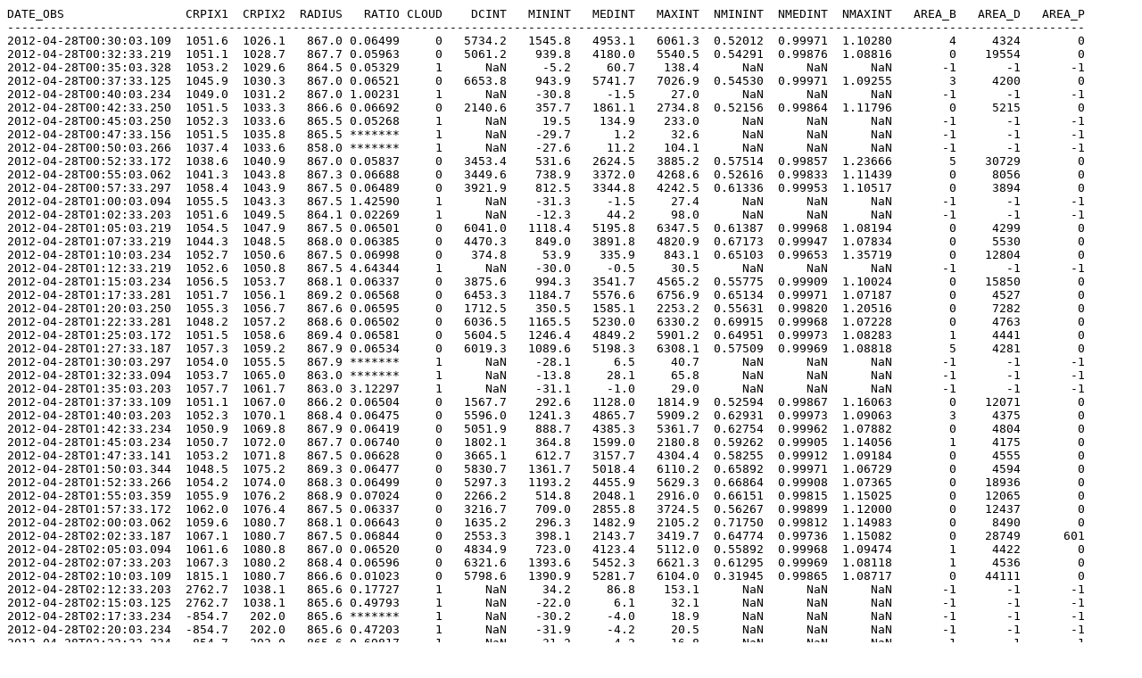

--- FILE ---
content_type: text/plain
request_url: http://solarwww.mtk.nao.ac.jp/mitaka_solar/ha-mtkft1/log/2012/20120428/mtk_ft_ha_fd_20120428_log_i_35r_s.txt
body_size: 27847
content:
DATE_OBS                 CRPIX1  CRPIX2  RADIUS   RATIO CLOUD    DCINT   MININT   MEDINT   MAXINT  NMININT  NMEDINT  NMAXINT   AREA_B   AREA_D   AREA_P
-------------------------------------------------------------------------------------------------------------------------------------------------------
2012-04-28T00:30:03.109  1051.6  1026.1   867.0 0.06499     0   5734.2   1545.8   4953.1   6061.3  0.52012  0.99971  1.10280        4     4324        0
2012-04-28T00:32:33.219  1051.1  1028.7   867.7 0.05963     0   5061.2    939.8   4180.0   5540.5  0.54291  0.99876  1.08816        0    19554        0
2012-04-28T00:35:03.328  1053.2  1029.6   864.5 0.05329     1      NaN     -5.2     60.7    138.4      NaN      NaN      NaN       -1       -1       -1
2012-04-28T00:37:33.125  1045.9  1030.3   867.0 0.06521     0   6653.8    943.9   5741.7   7026.9  0.54530  0.99971  1.09255        3     4200        0
2012-04-28T00:40:03.234  1049.0  1031.2   867.0 1.00231     1      NaN    -30.8     -1.5     27.0      NaN      NaN      NaN       -1       -1       -1
2012-04-28T00:42:33.250  1051.5  1033.3   866.6 0.06692     0   2140.6    357.7   1861.1   2734.8  0.52156  0.99864  1.11796        0     5215        0
2012-04-28T00:45:03.250  1052.3  1033.6   865.5 0.05268     1      NaN     19.5    134.9    233.0      NaN      NaN      NaN       -1       -1       -1
2012-04-28T00:47:33.156  1051.5  1035.8   865.5 *******     1      NaN    -29.7      1.2     32.6      NaN      NaN      NaN       -1       -1       -1
2012-04-28T00:50:03.266  1037.4  1033.6   858.0 *******     1      NaN    -27.6     11.2    104.1      NaN      NaN      NaN       -1       -1       -1
2012-04-28T00:52:33.172  1038.6  1040.9   867.0 0.05837     0   3453.4    531.6   2624.5   3885.2  0.57514  0.99857  1.23666        5    30729        0
2012-04-28T00:55:03.062  1041.3  1043.8   867.3 0.06688     0   3449.6    738.9   3372.0   4268.6  0.52616  0.99833  1.11439        0     8056        0
2012-04-28T00:57:33.297  1058.4  1043.9   867.5 0.06489     0   3921.9    812.5   3344.8   4242.5  0.61336  0.99953  1.10517        0     3894        0
2012-04-28T01:00:03.094  1055.5  1043.3   867.5 1.42590     1      NaN    -31.3     -1.5     27.4      NaN      NaN      NaN       -1       -1       -1
2012-04-28T01:02:33.203  1051.6  1049.5   864.1 0.02269     1      NaN    -12.3     44.2     98.0      NaN      NaN      NaN       -1       -1       -1
2012-04-28T01:05:03.219  1054.5  1047.9   867.5 0.06501     0   6041.0   1118.4   5195.8   6347.5  0.61387  0.99968  1.08194        0     4299        0
2012-04-28T01:07:33.219  1044.3  1048.5   868.0 0.06385     0   4470.3    849.0   3891.8   4820.9  0.67173  0.99947  1.07834        0     5530        0
2012-04-28T01:10:03.234  1052.7  1050.6   867.5 0.06998     0    374.8     53.9    335.9    843.1  0.65103  0.99653  1.35719        0    12804        0
2012-04-28T01:12:33.219  1052.6  1050.8   867.5 4.64344     1      NaN    -30.0     -0.5     30.5      NaN      NaN      NaN       -1       -1       -1
2012-04-28T01:15:03.234  1056.5  1053.7   868.1 0.06337     0   3875.6    994.3   3541.7   4565.2  0.55775  0.99909  1.10024        0    15850        0
2012-04-28T01:17:33.281  1051.7  1056.1   869.2 0.06568     0   6453.3   1184.7   5576.6   6756.9  0.65134  0.99971  1.07187        0     4527        0
2012-04-28T01:20:03.250  1055.3  1056.7   867.6 0.06595     0   1712.5    350.5   1585.1   2253.2  0.55631  0.99820  1.20516        0     7282        0
2012-04-28T01:22:33.281  1048.2  1057.2   868.6 0.06502     0   6036.5   1165.5   5230.0   6330.2  0.69915  0.99968  1.07228        0     4763        0
2012-04-28T01:25:03.172  1051.5  1058.6   869.4 0.06581     0   5604.5   1246.4   4849.2   5901.2  0.64951  0.99973  1.08283        1     4441        0
2012-04-28T01:27:33.187  1057.3  1059.2   867.9 0.06534     0   6019.3   1089.6   5198.3   6308.1  0.57509  0.99969  1.08818        5     4281        0
2012-04-28T01:30:03.297  1054.0  1055.5   867.9 *******     1      NaN    -28.1      6.5     40.7      NaN      NaN      NaN       -1       -1       -1
2012-04-28T01:32:33.094  1053.7  1065.0   863.0 *******     1      NaN    -13.8     28.1     65.8      NaN      NaN      NaN       -1       -1       -1
2012-04-28T01:35:03.203  1057.7  1061.7   863.0 3.12297     1      NaN    -31.1     -1.0     29.0      NaN      NaN      NaN       -1       -1       -1
2012-04-28T01:37:33.109  1051.1  1067.0   866.2 0.06504     0   1567.7    292.6   1128.0   1814.9  0.52594  0.99867  1.16063        0    12071        0
2012-04-28T01:40:03.203  1052.3  1070.1   868.4 0.06475     0   5596.0   1241.3   4865.7   5909.2  0.62931  0.99973  1.09063        3     4375        0
2012-04-28T01:42:33.234  1050.9  1069.8   867.9 0.06419     0   5051.9    888.7   4385.3   5361.7  0.62754  0.99962  1.07882        0     4804        0
2012-04-28T01:45:03.234  1050.7  1072.0   867.7 0.06740     0   1802.1    364.8   1599.0   2180.8  0.59262  0.99905  1.14056        1     4175        0
2012-04-28T01:47:33.141  1053.2  1071.8   867.5 0.06628     0   3665.1    612.7   3157.7   4304.4  0.58255  0.99912  1.09184        0     4555        0
2012-04-28T01:50:03.344  1048.5  1075.2   869.3 0.06477     0   5830.7   1361.7   5018.4   6110.2  0.65892  0.99971  1.06729        0     4594        0
2012-04-28T01:52:33.266  1054.2  1074.0   868.3 0.06499     0   5297.3   1193.2   4455.9   5629.3  0.66864  0.99908  1.07365        0    18936        0
2012-04-28T01:55:03.359  1055.9  1076.2   868.9 0.07024     0   2266.2    514.8   2048.1   2916.0  0.66151  0.99815  1.15025        0    12065        0
2012-04-28T01:57:33.172  1062.0  1076.4   867.5 0.06337     0   3216.7    709.0   2855.8   3724.5  0.56267  0.99899  1.12000        0    12437        0
2012-04-28T02:00:03.062  1059.6  1080.7   868.1 0.06643     0   1635.2    296.3   1482.9   2105.2  0.71750  0.99812  1.14983        0     8490        0
2012-04-28T02:02:33.187  1067.1  1080.7   867.5 0.06844     0   2553.3    398.1   2143.7   3419.7  0.64774  0.99736  1.15082        0    28749      601
2012-04-28T02:05:03.094  1061.6  1080.8   867.0 0.06520     0   4834.9    723.0   4123.4   5112.0  0.55892  0.99968  1.09474        1     4422        0
2012-04-28T02:07:33.203  1067.3  1080.2   868.4 0.06596     0   6321.6   1393.6   5452.3   6621.3  0.61295  0.99969  1.08118        1     4536        0
2012-04-28T02:10:03.109  1815.1  1080.7   866.6 0.01023     0   5798.6   1390.9   5281.7   6104.0  0.31945  0.99865  1.08717        0    44111        0
2012-04-28T02:12:33.203  2762.7  1038.1   865.6 0.17727     1      NaN     34.2     86.8    153.1      NaN      NaN      NaN       -1       -1       -1
2012-04-28T02:15:03.125  2762.7  1038.1   865.6 0.49793     1      NaN    -22.0      6.1     32.1      NaN      NaN      NaN       -1       -1       -1
2012-04-28T02:17:33.234  -854.7   202.0   865.6 *******     1      NaN    -30.2     -4.0     18.9      NaN      NaN      NaN       -1       -1       -1
2012-04-28T02:20:03.234  -854.7   202.0   865.6 0.47203     1      NaN    -31.9     -4.2     20.5      NaN      NaN      NaN       -1       -1       -1
2012-04-28T02:22:33.234  -854.7   202.0   865.6 0.69817     1      NaN    -31.2     -4.2     16.8      NaN      NaN      NaN       -1       -1       -1
2012-04-28T02:25:03.156  -854.7   202.0   865.6 0.70886     1      NaN    -33.3     -4.4     17.6      NaN      NaN      NaN       -1       -1       -1
2012-04-28T02:27:33.281  -854.7   202.0   865.6 0.55700     1      NaN    -29.6     -4.2     22.6      NaN      NaN      NaN       -1       -1       -1
2012-04-28T02:30:03.172  -854.7   202.0   865.6 0.77545     1      NaN    -34.1     -4.4     19.0      NaN      NaN      NaN       -1       -1       -1
2012-04-28T02:32:33.078  1067.9  1095.9   870.7 0.06655     0   6284.4   1589.0   5426.3   6571.2  0.69199  0.99974  1.07269        0     4873        0
2012-04-28T02:35:03.297  1065.2  1095.2   868.9 0.06603     0   6450.4   1417.9   5544.1   6744.5  0.67474  0.99970  1.07144        0     4741        0
2012-04-28T02:37:33.094  1068.4  1097.1   869.9 0.06661     0   6339.5   1199.4   5450.4   6610.2  0.72649  0.99971  1.07625        2     5007        0
2012-04-28T02:40:03.203  1067.9  1097.6   868.0 0.06570     0   5548.7    764.7   4730.1   5814.2  0.69224  0.99953  1.07778        0     6842        0
2012-04-28T02:42:33.094  1059.0  1100.0   867.6 0.06385     0   4275.3    400.9   3325.0   4918.1  0.66313  0.99843  1.11886        0    21190        0
2012-04-28T02:45:03.219  1059.0  1100.1   867.6 0.06519     0   6059.5   1121.6   5208.9   6391.3  0.61808  0.99969  1.08868        2     4571        0
2012-04-28T02:47:33.125  1058.2  1101.8   868.3 0.06546     0   6379.6   1564.0   5491.1   6678.4  0.62617  0.99967  1.08930        6     4386        0
2012-04-28T02:50:03.234  1054.6  1103.6   867.7 0.06538     0   6512.0   1415.9   5603.6   6822.4  0.67136  0.99969  1.07818        3     4454        0
2012-04-28T02:52:33.156  1058.3  1104.8   868.6 0.06575     0   6635.9   1314.5   5713.9   6942.8  0.66831  0.99971  1.07510        0     4703        0
2012-04-28T02:55:03.234  1052.9  1106.9   868.0 0.06527     0   6357.7   1237.5   5484.5   6679.1  0.62291  0.99970  1.08690        5     4386        0
2012-04-28T02:57:33.156  1052.2  1107.6   868.5 0.06545     0   6411.2   1124.2   5536.5   6735.0  0.67017  0.99969  1.07205        0     4675        0
2012-04-28T03:00:03.266  1059.0  1107.9   867.4 0.06566     0   6508.2    739.5   5590.8   6833.5  0.64302  0.99975  1.08256        2     4886        0
2012-04-28T03:02:33.156  1063.6  1109.7   868.8 0.06585     0   6171.1   1476.8   5330.1   6462.7  0.66830  0.99970  1.08494        5     4701        0
2012-04-28T03:05:03.078  1056.1  1113.1   869.6 0.06608     0   6538.2   1630.4   5638.4   6823.4  0.69763  0.99970  1.07762        3     4945        0
2012-04-28T03:07:33.187  1055.7  1114.9   868.3 0.06603     0   6679.6   1313.4   5758.7   6983.2  0.69271  0.99972  1.08291        5     4593        0
2012-04-28T03:10:03.094  1052.4  1115.6   868.0 0.06533     0   6838.2   1440.0   5898.9   7157.3  0.64077  0.99965  1.08258        2     4495        0
2012-04-28T03:12:33.297  1047.9  1117.6   868.1 0.06511     0   6612.2   1210.0   5704.7   6946.8  0.57694  0.99971  1.07949        3     4484        0
2012-04-28T03:15:03.109  1059.6  1118.6   868.3 0.06582     0   6518.5   1535.5   5630.7   6851.8  0.63664  0.99976  1.08735        5     4422        0
2012-04-28T03:17:33.328  1057.5  1119.7   868.6 0.06609     0   6671.1   1189.8   5740.4   6961.9  0.71905  0.99976  1.07349        1     5208        0
2012-04-28T03:20:03.234  1060.6  1120.8   867.9 0.06558     0   6573.2   1022.1   5668.7   6873.7  0.65757  0.99970  1.07883        1     4522        0
2012-04-28T03:22:33.344  1063.5  1123.0   867.6 0.06556     0   6441.3    947.8   5562.3   6746.4  0.66453  0.99975  1.08076        4     4992        0
2012-04-28T03:25:03.141  1050.6  1123.1   869.2 0.06567     0   6583.8    990.7   5680.2   6883.1  0.69582  0.99976  1.07953        5     5095        0
2012-04-28T03:27:33.266  1061.1  1123.3   869.1 0.06639     0   6660.2   1409.9   5744.5   6942.7  0.76620  0.99975  1.06525        0     5271        0
2012-04-28T03:30:03.156  1059.2  1124.7   867.8 0.06567     0   6723.2   1160.0   5802.4   7025.1  0.60320  0.99978  1.08880        6     4393        0
2012-04-28T03:32:33.281  1051.6  1126.3   868.4 0.06570     0   6728.2   1237.8   5806.2   7053.9  0.68809  0.99974  1.08164        4     4613        0
2012-04-28T03:35:03.203  1056.7  1128.9   869.1 0.06594     0   6615.6   1413.3   5711.7   6913.7  0.67473  0.99975  1.06981        0     4943        0
2012-04-28T03:37:33.078  1057.2  1129.7   868.2 0.06516     0   6293.4   1056.1   5440.7   6591.1  0.65533  0.99971  1.07549        1     4718        0
2012-04-28T03:40:03.187  1058.1  1133.5   870.3 0.06649     0   6418.9   1316.7   5545.2   6697.2  0.72017  0.99968  1.06905        1     5414        0
2012-04-28T03:42:33.094  1060.3  1131.7   869.2 0.06615     0   6285.4    928.5   5412.1   6570.1  0.73746  0.99975  1.07450        2     5838        0
2012-04-28T03:45:03.187  1067.8  1135.8   869.3 0.06663     0   6616.7   1508.3   5703.3   6890.1  0.78751  0.99974  1.07383        4     5438        0
2012-04-28T03:47:33.219  1061.1  1135.5   867.3 0.06574     0   6511.1    854.1   5619.3   6825.9  0.65928  0.99975  1.08476        4     4847        0
2012-04-28T03:50:03.234  1061.6  1137.7   869.5 0.06539     0   6028.8   1112.2   5189.4   6283.0  0.75491  0.99972  1.07274        1     5511        0
2012-04-28T03:52:33.125  1058.5  1140.7   869.0 0.06539     0   6342.3   1071.7   5457.0   6620.4  0.70022  0.99970  1.07515        2     5290        0
2012-04-28T03:55:03.234  1060.4  1140.5   870.1 0.06595     0   6039.7    935.1   5212.7   6315.1  0.73732  0.99973  1.06678        0     5963        0
2012-04-28T03:57:33.125  1066.4  1137.3   871.6 0.06716     0   6378.5   1695.1   5505.6   6638.2  0.80188  0.99976  1.06455        0     5449        0
2012-04-28T04:00:03.250  1058.1  1142.7   867.7 0.06534     0   6603.3    960.4   5696.8   6893.3  0.68069  0.99973  1.07998        4     5192        0
2012-04-28T04:02:33.250  1053.8  1147.2   868.6 0.06641     0   6630.7   1147.8   5722.3   6926.0  0.71538  0.99974  1.07464        1     5437        0
2012-04-28T04:05:03.266  1052.3  1150.9   868.0 0.06565     0   6660.1   1315.2   5739.5   6980.3  0.60305  0.99973  1.08928        5     4413        0
2012-04-28T04:07:33.156  1043.8  1151.2   868.2 0.06543     0   6690.9   1355.4   5769.7   7004.1  0.65811  0.99976  1.08414        2     4391        0
2012-04-28T04:10:03.078  1045.7  1154.0   868.8 0.06534     0   6598.0   1377.0   5684.2   6919.8  0.64879  0.99977  1.08107        3     4436        0
2012-04-28T04:12:33.219  1040.4  1154.4   868.3 0.06528     0   6725.7   1546.9   5797.1   7036.0  0.65979  0.99975  1.08151        2     4484        0
2012-04-28T04:15:03.219  1045.2  1157.3   869.7 0.06590     0   6449.9   1508.6   5564.8   6735.7  0.71516  0.99969  1.06905        0     4972        0
2012-04-28T04:17:33.219  1051.2  1156.9   869.9 0.06575     0   6273.7   1141.6   5409.3   6557.3  0.72507  0.99974  1.07067        0     5051        0
2012-04-28T04:20:03.094  1047.7  1160.0   868.3 0.06573     0   6276.9   1166.2   5403.7   6574.3  0.68033  0.99968  1.08078        0     4998        0
2012-04-28T04:22:33.203  1045.9  1160.9   868.9 0.06581     0   6455.7   1474.8   5555.3   6742.6  0.66647  0.99975  1.07185        0     4870        0
2012-04-28T04:25:03.125  1036.4  1162.7   869.0 0.06564     0   6521.2   1389.7   5620.2   6840.5  0.71330  0.99976  1.07898        1     4868        0
2012-04-28T04:32:26.125  1042.8  1166.6   866.3 0.06517     0   6299.1    929.6   5395.4   6633.4  0.54526  0.99964  1.09510        0     4543        0
2012-04-28T04:34:56.437  1046.1  1168.6   866.0 0.06536     0   6239.5   1058.1   5341.7   6576.8  0.59662  0.99966  1.09633        3     4513        0
2012-04-28T04:37:26.344  1042.5   979.9   866.9 0.06268     0   5881.5    988.7   5132.2   6239.7  0.58161  0.99961  1.09572        4     4583        0
2012-04-28T04:39:56.453  1046.7   982.7   867.2 0.06258     0   5709.6    636.1   4973.8   6044.1  0.61850  0.99964  1.08517        1     4933        0
2012-04-28T04:42:26.375  1038.9   983.1   867.0 0.06232     0   5776.7    637.1   5033.8   6103.5  0.61800  0.99970  1.09401        4     4990        0
2012-04-28T04:44:56.500  1036.5   983.9   866.9 0.06243     0   5960.5    929.4   5204.6   6320.5  0.61637  0.99964  1.08427        1     4684        0
2012-04-28T04:47:26.375  1036.5   987.2   866.7 0.06263     0   5973.7    580.4   5210.6   6326.1  0.65830  0.99970  1.08422        0     4909        0
2012-04-28T04:49:56.266  1039.7   988.2   867.1 0.06288     0   5724.9   1156.8   4986.6   6083.7  0.61759  0.99965  1.08478        1     4348        0
2012-04-28T04:52:26.406  1041.5   989.7   867.5 0.06312     0   5691.3    894.2   4956.9   6033.2  0.62270  0.99964  1.08432        2     4743        0
2012-04-28T04:54:56.297  1038.0   990.3   866.0 0.06263     0   5558.2    560.7   4825.8   5898.6  0.57600  0.99962  1.09204        1     4723        0
2012-04-28T04:57:26.516  1034.6   991.9   866.8 0.06258     0   5913.8    856.2   5157.5   6276.4  0.60254  0.99964  1.09221        3     4426        0
2012-04-28T04:59:56.422  1029.1   994.6   866.5 0.06199     0   6022.3    766.0   5256.2   6398.3  0.59084  0.99962  1.09554        5     4792        0
2012-04-28T05:02:26.422  1032.8   995.0   866.3 0.06234     0   5875.5    788.1   5123.9   6225.9  0.58586  0.99962  1.08878        1     4574        0
2012-04-28T05:04:56.328  1039.1   996.9   866.5 0.06297     0   5431.7    623.3   4719.4   5775.2  0.59706  0.99957  1.09546        4     4816        0
2012-04-28T05:07:26.437  1035.4   998.4   867.8 0.06284     0   5940.5    810.0   5180.7   6314.7  0.62485  0.99966  1.08015        0     4717        0
2012-04-28T05:09:56.328  1036.3   999.7   867.2 0.06263     0   6008.4    766.9   5238.9   6386.3  0.61638  0.99960  1.08944        2     4671        0
2012-04-28T05:12:26.469  1030.3  1001.5   867.1 0.06277     0   5923.5   1090.3   5165.4   6306.4  0.56195  0.99963  1.09294        2     4400        0
2012-04-28T05:14:56.359  1033.8  1003.0   867.9 0.06311     0   5731.8   1111.6   4989.7   6083.8  0.61896  0.99966  1.08829        2     4550        0
2012-04-28T05:17:26.469  1025.5  1004.6   866.5 0.06235     0   5838.1    635.7   5084.5   6204.3  0.56385  0.99969  1.09110        2     4620        0
2012-04-28T05:19:56.375  1018.5  1005.3   866.5 0.06213     0   5701.8    860.9   4966.5   6062.8  0.53710  0.99966  1.09978        2     4518        0
2012-04-28T05:22:26.312  1022.7  1006.5   866.9 0.06243     0   5960.3    832.8   5196.2   6347.0  0.59632  0.99966  1.10053        6     4761        0
2012-04-28T05:24:56.406  1018.7  1011.3   866.8 0.06244     0   5604.6    803.6   4877.1   5981.2  0.57571  0.99966  1.08448        0     4433        0
2012-04-28T05:27:26.406  1027.0  1010.2   867.7 0.06313     0   5400.0   1007.8   4695.4   5753.3  0.60736  0.99966  1.08844        0     4510        0
2012-04-28T05:29:56.406  1026.2  1011.5   867.0 0.06265     0   5901.6    560.3   5145.4   6267.3  0.62760  0.99967  1.07913        1     4790        0
2012-04-28T05:32:26.297  1028.0  1013.4   866.6 0.06277     0   5723.8    720.2   4973.9   6089.8  0.62129  0.99968  1.08640        0     4913        0
2012-04-28T05:34:56.422  1024.6  1014.4   867.5 0.06277     0   5791.4    901.0   5033.6   6140.7  0.59257  0.99964  1.08827        2     4765        0
2012-04-28T05:37:26.328  1022.5  1015.4   866.7 0.06255     0   5858.1    789.6   5098.4   6230.3  0.61735  0.99964  1.08431        1     4692        0
2012-04-28T05:39:56.422  1025.4  1017.7   867.5 0.06312     0   5902.8    957.1   5143.7   6270.5  0.67478  0.99963  1.07205        0     5207        0
2012-04-28T05:42:26.328  1010.4  1019.3   866.0 0.06169     0   5926.8    541.4   5164.4   6324.5  0.61218  0.99962  1.09770        7     4813        0
2012-04-28T05:44:56.453  1014.2  1020.7   867.6 0.06236     0   5991.5    772.0   5211.2   6365.8  0.57236  0.99959  1.08106        0     4835        0
2012-04-28T05:47:26.453  1015.6  1021.2   866.8 0.06237     0   5838.6    747.6   5088.4   6228.2  0.57386  0.99966  1.09396        1     4416        0
2012-04-28T05:49:56.500  1009.6  1022.9   866.4 0.06181     0   5908.7    668.8   5141.5   6273.5  0.59922  0.99959  1.09693        6     5148        0
2012-04-28T05:52:26.375  1017.7  1022.6   867.0 0.06237     0   5942.9    791.6   5176.9   6296.0  0.58873  0.99963  1.08790        3     4812        0
2012-04-28T05:54:56.266  1013.2  1026.4   868.0 0.06233     0   5902.6    896.6   5141.8   6273.4  0.64224  0.99963  1.09009        4     4678        0
2012-04-28T05:57:26.391  1010.9  1026.1   866.0 0.06212     0   5930.1    865.1   5163.6   6305.6  0.63627  0.99968  1.10195        7     4482        0
2012-04-28T05:59:56.328  1009.2  1028.9   866.4 0.06215     0   5810.4    750.1   5059.3   6180.5  0.53798  0.99966  1.10656        9     4374        0
2012-04-28T06:02:26.484  1011.9  1029.8   867.3 0.06251     0   5808.2    992.0   5056.9   6156.1  0.62069  0.99968  1.08210        3     4731        0
2012-04-28T06:04:56.344  1012.5  1032.4   865.6 0.06203     0   5920.4    691.3   5151.7   6314.4  0.58521  0.99969  1.09599        1     4359        0
2012-04-28T06:07:26.406  1007.9  1034.1   866.5 0.06247     0   5902.0    760.9   5141.2   6309.4  0.53320  0.99963  1.09111        3     4544        0
2012-04-28T06:09:56.312  1005.6  1034.3   867.0 0.06225     0   5871.2   1021.7   5110.4   6269.8  0.61295  0.99968  1.08854        1     4472        0
2012-04-28T06:12:26.437  1001.6  1037.4   866.2 0.06188     0   6091.1    588.5   5302.2   6477.0  0.56404  0.99967  1.10035        6     4411        0
2012-04-28T06:14:56.344  1005.7  1039.0   866.0 0.06207     0   5948.0    545.0   5177.3   6311.3  0.59029  0.99964  1.09856        6     4395        0
2012-04-28T06:17:26.453  1000.3  1038.7   867.5 0.06255     0   5962.9   1054.4   5190.5   6317.1  0.66936  0.99960  1.08043        1     4945        0
2012-04-28T06:19:56.344   993.0  1042.1   866.6 0.06195     0   5966.8    675.4   5188.7   6354.2  0.62008  0.99965  1.10509        6     4463        0
2012-04-28T06:22:26.469  1001.1  1042.3   866.4 0.06205     0   5846.4    762.3   5087.5   6235.9  0.54560  0.99965  1.10742        9     4406        0
2012-04-28T06:24:56.484  1000.2  1045.2   866.5 0.06193     0   5922.3    710.3   5151.6   6304.7  0.59853  0.99968  1.10818       12     4478        0
2012-04-28T06:27:26.281   991.0  1063.5   866.8 0.06212     0   5861.2    543.8   5086.2   6223.6  0.64561  0.99963  1.08591        2     4512        0
2012-04-28T06:29:56.500   989.0  1065.2   866.5 0.06169     0   5951.4    586.9   5167.2   6319.9  0.57700  0.99966  1.09261        3     4692        0
2012-04-28T06:32:26.391   976.7  1067.5   865.5 0.06141     0   5860.1    657.5   5082.2   6302.4  0.51166  0.99960  1.12454       17     4747        0
2012-04-28T06:34:56.406   985.2  1070.8   866.3 0.06200     0   5960.1    735.7   5166.9   6337.9  0.56234  0.99963  1.10038        7     4524        0
2012-04-28T06:37:26.312   988.1  1068.7   866.5 0.06211     0   5853.2    703.0   5075.1   6212.4  0.60917  0.99961  1.09003        3     4601        0
2012-04-28T06:39:56.422   988.4  1069.9   866.2 0.06228     0   5868.0    528.0   5089.9   6246.6  0.59949  0.99963  1.09455        1     4454        0
2012-04-28T06:42:26.359   986.2  1066.9   866.5 0.06232     0   5844.6    680.3   5071.7   6235.1  0.56461  0.99959  1.10073        5     4485        0
2012-04-28T06:44:56.453   981.7  1071.9   866.2 0.06228     0   5857.7    958.5   5080.6   6254.4  0.53327  0.99961  1.11380        9     4678        0
2012-04-28T06:47:26.344   975.1  1076.9   865.5 0.06166     0   5837.6    516.5   5051.3   6216.8  0.56129  0.99960  1.12091       20     4648        0
2012-04-28T07:06:26.281  1047.3  1003.1   866.7 0.06324     0   5429.3    679.2   4721.3   5786.1  0.56767  0.99960  1.10963        6     4851        0
2012-04-28T07:08:56.391  1047.9  1000.3   866.9 0.06322     0   5374.2    868.9   4673.0   5719.3  0.54720  0.99960  1.10366        5     4743        0
2012-04-28T07:11:26.594  1047.2   999.7   866.3 0.06270     0   5459.3    627.6   4746.3   5798.8  0.59425  0.99955  1.10249        6     4642        0
2012-04-28T07:13:56.406  1048.6  1003.6   865.6 0.06280     0   5290.7    501.5   4596.6   5623.7  0.56470  0.99959  1.10235        4     4528        0
2012-04-28T07:16:26.516  1048.4  1001.7   866.2 0.06288     0   5290.6    561.2   4595.7   5630.7  0.58318  0.99960  1.09536        0     4457        0
2012-04-28T07:18:56.375  1047.2  1000.6   866.2 0.06294     0   5282.1    718.1   4592.8   5667.9  0.57265  0.99960  1.11551        6     4591        0
2012-04-28T07:21:26.516  1050.8  1002.4   866.6 0.06342     0   5161.9    651.3   4489.7   5517.2  0.56517  0.99964  1.11645        8     4707        0
2012-04-28T07:23:56.437  1046.5  1007.8   866.5 0.06303     0   5056.8    671.8   4397.7   5361.7  0.56506  0.99960  1.09054        2     4786        0
2012-04-28T07:26:26.531  1045.7  1007.6   866.1 0.06300     0   4988.7    365.9   4340.7   5304.7  0.58718  0.99950  1.09914        2     5056        0
2012-04-28T07:28:56.578  1046.5  1009.3   865.8 0.06308     0   4820.8    543.6   4196.0   5172.8  0.51600  0.99968  1.11140        5     4389        0
2012-04-28T07:31:26.375  1042.0  1012.0   865.9 0.06320     0   4789.3    516.7   4167.5   5137.3  0.56307  0.99957  1.10225        2     4458        0
2012-04-28T07:33:56.469  1044.7  1015.9   865.7 0.06325     0   4705.0    490.5   4092.6   5052.4  0.53216  0.99961  1.11682        5     4814        0
2012-04-28T07:36:26.391  1029.4  1020.3   865.4 0.06264     0   4678.7    384.0   4065.9   5006.0  0.54758  0.99962  1.11625        8     4599        0
2012-04-28T07:38:56.484  1029.9  1022.4   865.4 0.06270     0   4610.4    407.4   4009.4   4931.0  0.51796  0.99962  1.11239        3     4551        0
2012-04-28T07:41:26.500  1028.1  1024.5   865.9 0.06285     0   4410.3    483.2   3828.3   4702.7  0.56564  0.99964  1.11101        5     4590        0
2012-04-28T07:43:56.500  1022.5  1025.8   865.3 0.06224     0   4345.7    344.8   3776.2   4650.3  0.56489  0.99970  1.10536        3     4427        0
2012-04-28T07:46:26.437  1023.9  1030.5   866.0 0.06246     0   4305.5    464.1   3734.6   4605.3  0.64139  0.99963  1.09296        2     4859        0
2012-04-28T07:48:56.500  1013.5  1035.7   866.0 0.06239     0   4102.1    382.8   3560.2   4392.0  0.53769  0.99960  1.10352        4     4577        0
2012-04-28T07:51:26.422  1014.9  1037.5   865.8 0.06231     0   4055.6    320.9   3522.9   4341.3  0.59355  0.99958  1.09756        1     4465        0
2012-04-28T07:53:56.531  1004.5  1040.8   865.0 0.06170     0   3971.6    339.1   3446.0   4268.3  0.49785  0.99961  1.11279        4     4325        0
2012-04-28T07:56:26.437  1003.4  1045.4   865.1 0.06174     0   3891.4    270.8   3379.1   4187.0  0.57235  0.99956  1.11755        5     4456        0
2012-04-28T07:58:56.547   998.8  1047.7   865.6 0.06169     0   3756.0    292.2   3261.0   4043.5  0.53583  0.99960  1.13204       13     4598        0
2012-04-28T08:01:26.453   993.5  1052.8   864.5 0.06080     0   3552.4    270.8   3081.3   3832.2  0.51033  0.99960  1.15586       18     4619        0
2012-04-28T08:03:56.359   988.5  1057.1   865.0 0.06103     0   3421.0    238.4   2969.8   3701.4  0.51678  0.99957  1.11810        5     4482        0
2012-04-28T08:06:26.469   980.9  1059.6   865.4 0.06048     0   3231.3    220.6   2799.8   3472.9  0.55319  0.99963  1.10984        1     4649        0
2012-04-28T08:08:56.422   980.0  1064.1   864.9 0.06026     0   3039.3    156.5   2629.2   3290.9  0.53029  0.99957  1.11232        1     4544        0
2012-04-28T08:11:26.500   971.3  1070.3   864.9 0.06008     0   2696.9    178.9   2335.3   2919.8  0.57442  0.99954  1.11942        3     4478        0
2012-04-28T08:13:56.391   963.5  1075.8   864.3 0.05963     0   2459.4    154.6   2126.2   2667.5  0.50982  0.99955  1.12670        0     4764        0
2012-04-28T08:16:26.500   958.4  1083.5   865.0 0.05988     0   2371.8    163.2   2047.6   2578.4  0.58618  0.99963  1.10729        0     4736        0
2012-04-28T08:18:56.406   946.7  1086.4   863.4 0.05863     0   2196.4     92.0   1895.3   2408.7  0.50075  0.99948  1.11489        1     4807        0
